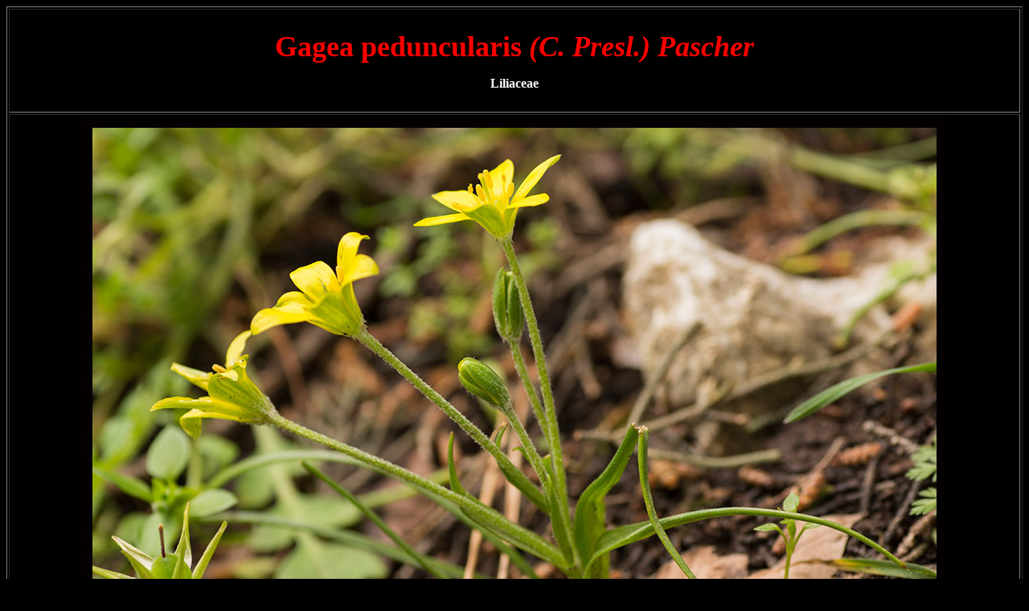

--- FILE ---
content_type: text/html
request_url: http://orchid-nord.com/Flore-Rhodes/Liliaceae/Gagea%20peduncularis/Gagea-peducularis.html
body_size: 1542
content:
<!DOCTYPE html PUBLIC "-//W3C//DTD XHTML 1.0 Transitional//EN" "http://www.w3.org/TR/xhtml1/DTD/xhtml1-transitional.dtd">
<html xmlns="http://www.w3.org/1999/xhtml">
<head>
<meta http-equiv="Content-Type" content="text/html; charset=iso-8859-1" />
<title>Gagea peduncularis</title>
<style type="text/css">
<!--
body,td,th {
	color: #FFFFFF;
}
body {
	background-color: #000000;
}
a:link {
	color: #FFFF99;
}
.style1 {
	font-size: 36px;
	color: #FF0000;
}
.style2 {font-size: 24px}
-->
</style></head>

<body>
<table width="100%" border="1">
  <tr>
    <td height="125"><div align="center">
      <p><strong><span class="style1">Gagea peduncularis <em>(C. Presl.) Pascher </em></span></strong></p>
      <p><strong>Liliaceae</strong></p>
    </div></td>
  </tr>
  <tr>
    <td><div align="center"><img src="Gagea-peducularis.jpg" width="1080" height="734" /></div></td>
  </tr>
  <tr>
    <td><div align="center"><img src="Gagea-peducularis2.jpg" width="927" height="725" /></div></td>
  </tr>
  <tr>
    <td><div align="center"><img src="Gagea-peducularis3.jpg" width="1026" height="731" /></div></td>
  </tr>
  <tr>
    <td><div align="center"><img src="Gagea-peducularis4.jpg" width="978" height="728" /></div></td>
  </tr>
  <tr>
    <td><div align="center"><img src="Gagea-peduncularis5.jpg" width="1062" height="763" /></div></td>
  </tr>
  

  
  <tr>
    <td height="75"><div align="center"><strong><span class="style2"><a href="../../Flore-Rhodes.html">FLORE DE RHODES</a> </span></strong></div></td>
  </tr>
</table>
</body>
</html>
